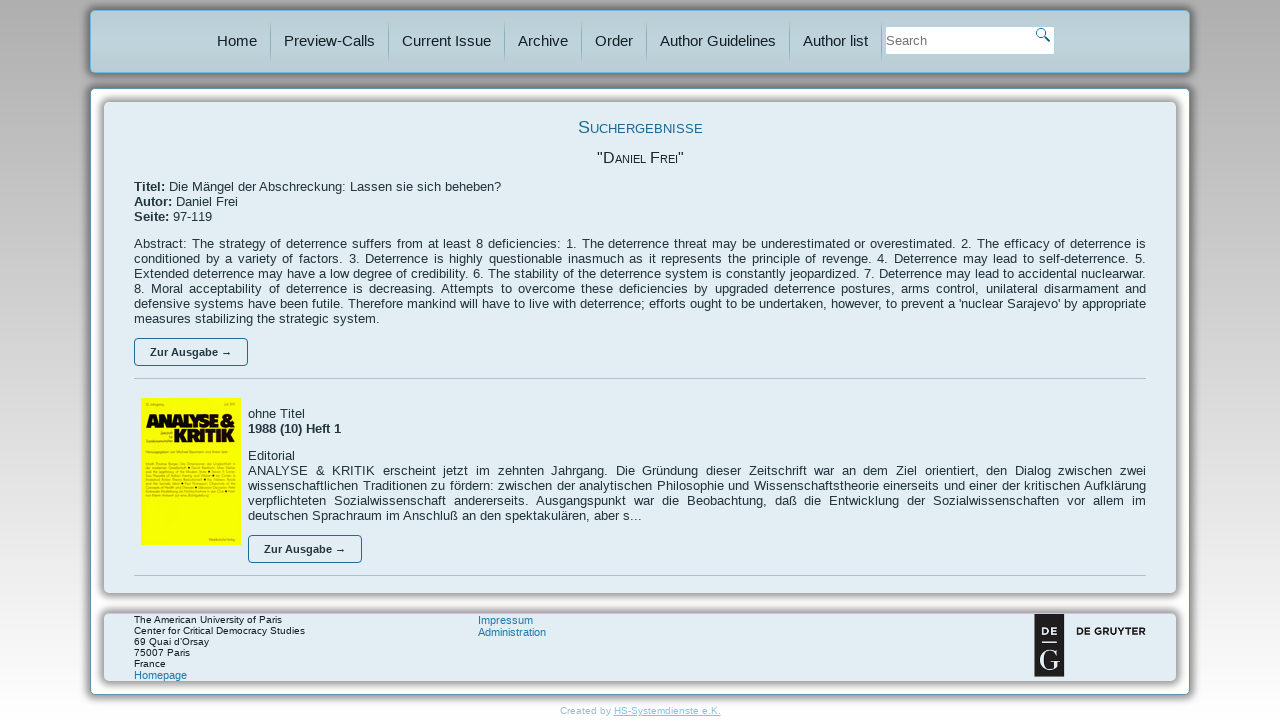

--- FILE ---
content_type: text/html; charset=UTF-8
request_url: https://www.analyse-und-kritik.net/search.php?suchbegriff=Daniel++Frei
body_size: 2628
content:
<!DOCTYPE html>
<html dir="ltr" lang="de-DE"><head>
    <meta charset="utf-8">
    <title>Analyse & Kritik - Suche</title>
    <meta name="viewport" content="initial-scale = 1.0, maximum-scale = 1.0, user-scalable = no, width = device-width">

    <!--[if lt IE 9]><script src="https://html5shiv.googlecode.com/svn/trunk/html5.js"></script><![endif]-->
    <link rel="stylesheet" href="style.css" media="screen">
    <!--[if lte IE 7]><link rel="stylesheet" href="style.ie7.css" media="screen" /><![endif]-->
    <link rel="stylesheet" href="style.responsive.css" media="all">

    <script src="jquery.js"></script>
    <script src="script.js"></script>
    <script src="script.responsive.js"></script>

<meta name="description" content="Description">
<meta name="keywords" content="Keywords">

<style>.art-content .art-postcontent-0 .layout-item-0 { border-top-width:1px;border-top-style:solid;border-top-color:#A7C1CD;margin-top: 5px;margin-bottom: 5px;  }
.art-content .art-postcontent-0 .layout-item-1 { padding-right: 25px;padding-left: 25px;  }
.art-content .art-postcontent-0 .layout-item-2 { border-right-style:solid;border-right-width:1px;border-right-color:#A7C1CD; padding-right: 25px;padding-left: 25px;  }
.ie7 .art-post .art-layout-cell {border:none !important; padding:0 !important; }
.ie6 .art-post .art-layout-cell {border:none !important; padding:0 !important; }

</style>
</head>


				
				
				
				
				
				
				
				
				
				
				
				
				
				
				
				
				

<body>
<div id="art-main">
<header class="art-header">
  <div class="art-shapes">
	<div class="art-textblock art-object1282983875" data-left="50%">
        	<div class="art-object1282983875-text-container">
		        <div class="art-object1282983875-text"><p style="color: #E3F0F8; font-size:30px;font-family:'Open Sans', Arial, 'Arial Unicode MS', Helvetica, Sans-Serif;font-weight:bold;font-style:normal;text-decoration:none;font-variant:small-caps">Analyse & Kritik</p><p style="color: #CFE6F2; font-size:17px;font-family:'Open Sans', Arial, 'Arial Unicode MS', Helvetica, Sans-Serif;text-decoration:none">Journal of Philosophy and Social Theory</p></div>
    		</div>
    	</div>
  </div>

	<nav class="art-nav">
		<ul class="art-hmenu">
		<li><a href="index.php" class="">Home</a></li><li><a href="vorschau.php" class="">Preview-Calls</a></li><li><a href="aktuell.php" class="">Current Issue</a></li><li><a href="archiv.php" class="">Archive</a></li><li><a href="https://www.degruyter.com/view/j/auk" target="_blank" class="">Order</a></li><li><a href="autorenHinweis.php" class="">Author Guidelines</a></li><li><a href="autorenliste.php" class="">Author list</a></li><li>
            <form action="search.php" class="art-search" method="post" name="searchform">
				<input type="text" name="suchbegriff" placeholder="Search" style="margin-top:12px;"/>
				<input type="submit" value="" name="search" class="art-search-button" />
			</form></li>		</ul>
	</nav>
</header>

<div class="art-sheet clearfix">
            <div class="art-layout-wrapper">
                <div class="art-content-layout">
                    <div class="art-content-layout-row">
                        <div class="art-layout-cell art-content">
				<article class="art-post art-article">   
                     			<div class="art-postcontent art-postcontent-0 clearfix"><div class="art-content-layout">
						<div class="art-content-layout-row">						
						</div>
					</div>
<div class="art-content-layout">
    <div class="art-content-layout-row">
    <div class="art-layout-cell layout-item-1" style="width: 100%" >
        <h3>Suchergebnisse</h3>
	<h4>"Daniel  Frei"</h4><p><b>Titel: </b>Die Mängel der Abschreckung: Lassen sie sich beheben?<br><b>Autor: </b>Daniel Frei<br> <b>Seite: </b>97-119</p><p>Abstract: The strategy of deterrence suffers from at least 8 deficiencies: 1. The deterrence threat may be underestimated or overestimated. 2. The efficacy of deterrence is conditioned by a variety of factors. 3. Deterrence is highly questionable inasmuch as it represents the principle of revenge. 4. Deterrence may lead to self-deterrence. 5. Extended deterrence may have a low degree of credibility. 6. The stability of the deterrence system is constantly jeopardized. 7. Deterrence may lead to accidental nuclearwar. 8. Moral acceptability of deterrence is decreasing. Attempts to overcome these deficiencies by upgraded deterrence postures, arms control, unilateral disarmament and defensive systems have been futile. Therefore mankind will have to live with deterrence; efforts ought to be undertaken, however, to prevent a 'nuclear Sarajevo' by appropriate measures stabilizing the strategic system.</p><p><a href="HeftDetails.php?AusgabeID=56#AbstractID570" class="art-button">Zur Ausgabe →</a></p><div class="art-content-layout-br layout-item-0"></div><p><img width="100px" src="./Bilder/jg10nr1_ak_heft2.jpg" style="float: left"><br>ohne Titel<br><b>1988 (10) Heft 1</b><br></p><p>Editorial<br>ANALYSE & KRITIK erscheint jetzt im zehnten Jahrgang. Die Gründung dieser Zeitschrift war an dem Ziel orientiert, den Dialog zwischen zwei wissenschaftlichen Traditionen zu fördern: zwischen der analytischen Philosophie und Wissenschaftstheorie einerseits und einer der kritischen Aufklärung verpflichteten Sozialwissenschaft andererseits. Ausgangspunkt war die Beobachtung, daß die Entwicklung der Sozialwissenschaften vor allem im deutschen Sprachraum im Anschluß an den spektakulären, aber s...</p><p><a href="HeftDetails.php?AusgabeID=55" class="art-button">Zur Ausgabe →</a></p><div class="art-content-layout-br layout-item-0"></div>	<p></p>
	
    </div>
    </div>
</div>

</div>
                                
                

</article></div>



                    </div>
                </div>
            </div>
			
		<footer class="art-footer">
			<div class="art-content-layout layout-item-0">
				<div class="art-content-layout-row">
					
					<div class="art-layout-cell">
						<p style="font-size:10px; text-align:left;">The American University of Paris<br>Center for Critical Democracy Studies<br>69 Quai d’Orsay<br>75007 Paris<br>France<br><a href="https://www.aup.edu/academics/research-centers/center-critical-democracy-studies/ccds-publications" target="_blank">Homepage</a></p>
					</div>
					<div class="art-layout-cell">
						<p style="font-size:10px; text-align:left;"><a href="impressum.php">Impressum</a></p>
						<p style="font-size:10px; text-align:left;"></p>
						<p style="font-size:10px; text-align:left;"><a href="administration.php">Administration</a></p>
					</div>
					<div class="art-layout-cell">
						<p style="text-align:right;"><a href="https://www.degruyter.com/view/j/auk" target="_blank"><img height="63" alt="" src="images/De_Gruyter_Logo.png"></a><br></p>
					</div>
				</div>
			</div>
		</footer>    </div>
    <p class="art-page-footer">
        <span id="art-footnote-links">Created by <a href="http://www.hs-systemdienste.de" target="_blank">HS-Systemdienste e.K.</a></span>
    </p>
</div>


</body></html>
